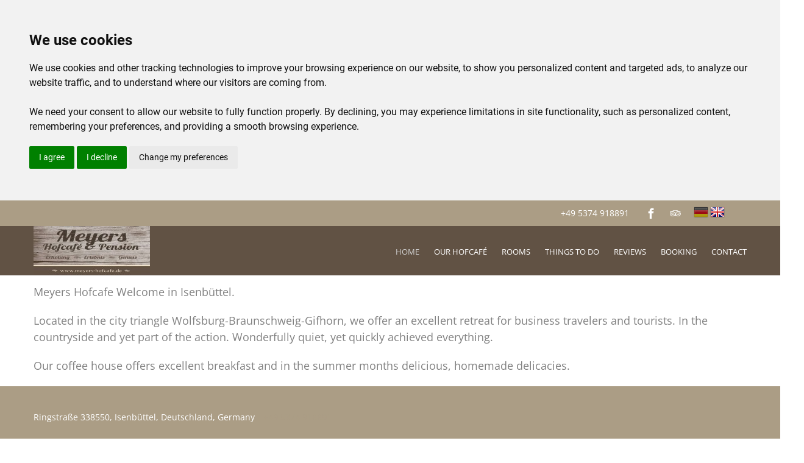

--- FILE ---
content_type: text/html; charset=UTF-8
request_url: https://www.meyers-hofcafe.de/en/
body_size: 5443
content:
<!DOCTYPE html> <html lang="en" dir="ltr" translate="no"> <head> <meta charset="utf-8"> <!--[START-VIEWFULLREMOVE]--> <meta name="viewport" content="width=device-width, initial-scale=1.0, maximum-scale=5"> <!--[END-VIEWFULLREMOVE]-->  <meta name="keywords" content=""/> <meta name="description" content="Book online safely at Meyers Hofcafe & Pension - Isenburg with discounted rates"/> <meta name="Distribution" content="Global"/> <meta name="Expires" content="never"/> <meta name="Generator" content="www.meyers-hofcafe.de"/> <meta name="Revisit-after" content="1 days"/> <meta name="Author" content="Meyers Hofcafe & Pension"/> <meta name="google" content="notranslate"> <meta name="robots" content="index,follow" /> <link rel="canonical" href="https://www.meyers-hofcafe.de/en/" /> <link rel="alternate" hreflang="de" href="https://www.meyers-hofcafe.de/" /> <link rel="alternate" hreflang="en" href="https://www.meyers-hofcafe.de/en/" /> <meta property="og:url" content="https://www.meyers-hofcafe.de/en/" /> <meta property="og:type" content="website" /> <meta property="og:title" content="Meyers Hofcafe & Pension website - Isenburg hotel" /> <meta property="og:description" content="Book online safely at Meyers Hofcafe & Pension - Isenburg with discounted rates" /> <meta property="og:image" content="//s3-cdn.hotellinksolutions.com/hls/data/4909/website/general/bn/normal_meyer_hofcafe_header-1.jpg" /> <meta property="og:image" content="//s3-cdn.hotellinksolutions.com/hls/data/4909/website/general/bn/normal_meyer_hofcafe_header-2.jpg" /> <meta property="og:image" content="//s3-cdn.hotellinksolutions.com/hls/data/4909/website/general/bn/normal_meyer_hofcafe_header-3.jpg" /> <meta property="og:image" content="//s3-cdn.hotellinksolutions.com/hls/data/4909/website/general/bn/normal_meyer_hofcafe_header-4.jpg" /> <meta property="og:image" content="//s3-cdn.hotellinksolutions.com/hls/data/4909/website/general/bn/normal_meyer_hofcafe_header-5.jpg" /> <title>Meyers Hofcafe & Pension website - Isenburg hotel</title> <link rel="icon" href="//s3-cdn.hotellinksolutions.com/hls/data/4909/website/general/favicon-meyers-hofcafe.ico" /> <link rel="shortcut icon" href="//s3-cdn.hotellinksolutions.com/hls/data/4909/website/general/favicon-meyers-hofcafe.ico" /> <link rel="apple-touch-icon" href="//s3-cdn.hotellinksolutions.com/hls/data/4909/website/general/favicon-meyers-hofcafe.ico" /> <script type="text/javascript" src="/sites/all/themes/common/js/whl/cookie-consent.js" charset="UTF-8"></script> <script type="text/javascript" charset="UTF-8"> document.addEventListener("DOMContentLoaded", function () { cookieconsent.run({"notice_banner_type":"headline","consent_type":"express","palette":"light","language":"en","page_load_consent_levels":["strictly-necessary"],"notice_banner_reject_button_hide":false,"preferences_center_close_button_hide":false,"page_refresh_confirmation_buttons":false}); }); </script> <style type="text/css"> #ui-datepicker-div, .hide { display: none; } .bg-thumb { background-position: center; background-size: cover; background-repeat: no-repeat; } </style> <link id="default_css_app" rel="stylesheet" href="//s3-cdn.hotellinksolutions.com/hls/data/resource/css/tpl039/app.css" /> <link rel="stylesheet" href="//s3-cdn.hotellinksolutions.com/hls/data/4909/website/resource/css/custom.css?time=1767082457" /> </head> <body class="olive"> <div id="page"> <div id="top-head"> <div class="content-wrapper flag-one"> <div class="language"> <div class="lang">  <a id="lang-de"  class=""  href="/de/"  title="German"  data-origin="de"></a>  <a id="lang-en"  class="active"  href="/en/"  title="English"  data-origin="en"></a> </div> </div> <!--[START-MREMOVE]--> <div class="social"> <ul class="clearfix"> <li class="facebook"> <a title="Facebook" target="_blank"  href="//www.facebook.com/MeyersHofcafe">  <span>Facebook</span> </a> </li>   <li class="tripadvisor"> <a title="TripAdvisor" target="_blank"  href="//www.tripadvisor.de/ShowUserReviews-g1900151-d7730199-r272212431-Meyers_Hofcafe_Pension-Isenbuettel_Lower_Saxony.html">  <span>Tripadvisor</span> </a> </li> <!-- -->  <!-- --> </ul> </div> <ul class="contact-details"> <li class="ctds-address"> <strong>Address:&nbsp;</strong> <span>Ringstraße 338550, Isenbüttel, Deutschland, Germany</span> </li> <li class="ctds-main-phone"> <strong>Phone:&nbsp;</strong> <span><a href='tel:+495374918891'>+49 5374 918891</a></span> </li> </ul> <!--[END-MREMOVE]--> </div> </div> <div id="top"> <div class="upper"> <div class="row">  <div class="columns large-4 medium-4 small-12"> <div id="logo"> <a href="/en/"> <!--[START-MREMOVE]--> <img data-interchange="[//s3-cdn.hotellinksolutions.com/hls/data/4909/website/general/mlg/small_meyers-hofcafe-logo-1000.jpg, (default)], [//s3-cdn.hotellinksolutions.com/hls/data/4909/website/general/lg/normal_meyers-hofcafe-logo-1000.jpg, (medium)], [//s3-cdn.hotellinksolutions.com/hls/data/4909/website/general/lg/normal_meyers-hofcafe-logo-1000.jpg, (large)], [//s3-cdn.hotellinksolutions.com/hls/data/4909/website/general/lg/meyers-hofcafe-logo-1000.jpg, (retina)]" src="//s3-cdn.hotellinksolutions.com/hls/data/4909/website/general/lg/normal_meyers-hofcafe-logo-1000.jpg" class="mobile-remove" alt="Meyers Hofcafe & Pension - Logo Full" title= "Meyers Hofcafe & Pension - Logo Full" onmouseover="this.title='';"/> <noscript><img src="//s3-cdn.hotellinksolutions.com/hls/data/4909/website/general/lg/normal_meyers-hofcafe-logo-1000.jpg" alt="Meyers Hofcafe & Pension - Logo Full" title= "Meyers Hofcafe & Pension - Logo Full"/></noscript> <!--[END-MREMOVE]-->   </a> </div>  </div>  <div class="columns large-8 medium-8 small-12"> <div id="main-menu"><nav class="top-bar" data-topbar data-options="is_hover: false"> <ul class="title-area clearfix"> <li class="toggle-topbar"><a href="#"><span>Menu</span></a></li> </ul> <!--[START-MREMOVE]--> <div class="top-bar-section mobile-remove"> <ul> <li class="nav-homepage page-42516 active"> <a href="/en/" title=""> <span class="icon-homepage"></span> <span class="nav-text">Home</span>  </a> </li>  <li class="nav-gallery desktop-page-42518-link has-dropdown"> <a href="/en/aboutus" class="animsition-link" target="_self">  <span class="icon-gallery"></span>  <span class="nav-text">Our Hofcafé</span> </a> <!-- Dropdown items -->  <ul class="dropdown">    <li class="desktop-sub-page-22066-link">  <a href="/en/aboutus" class="animsition-link "  target="_self"  onclick="">  Our Hofcafé </a>  </li>    <li class="desktop-sub-page-22068-link">  <a href="/en/annehmlichkeiten" class="animsition-link "  target="_self"  onclick="">  Amenities </a>  </li>    <li class="desktop-sub-page-22077-link">  <a href="/en/photo" class="animsition-link "  target="_self"  onclick="">  Photos </a>  </li>   </ul>  </li>  <li class="nav-location desktop-page-42520-link"> <a href="/en/rooms" class="animsition-link" target="_self">  <span class="icon-location"></span>  <span class="nav-text">Rooms</span> </a> <!-- Dropdown items -->  </li>  <li class="nav-tour desktop-page-42519-link has-dropdown"> <a href="/en/tour" class="animsition-link" target="_self">  <span class="icon-tour"></span>  <span class="nav-text">Things to do</span> </a> <!-- Dropdown items -->  <ul class="dropdown">    </ul>  </li>  <li class="nav-more desktop-page-42521-link"> <a href="/en/feedback" class="animsition-link" target="_self">  <span class="icon-extra_page"></span>  <span class="nav-text">Reviews</span> </a> <!-- Dropdown items -->  </li>  <li class="nav-reservation desktop-page-42517-link"> <a href="/en/reservation" class="animsition-link" target="_self">  <span class="icon-reservation"></span>  <span class="nav-text">Booking</span> </a> <!-- Dropdown items -->  </li>  <li class="nav-contactus desktop-page-42522-link has-dropdown"> <a href="/en/contactus" class="animsition-link" target="_self">  <span class="icon-contactus"></span>  <span class="nav-text">Contact</span> </a> <!-- Dropdown items -->  <ul class="dropdown">    <li class="desktop-sub-page-22067-link">  <a href="/en/contactus" class="animsition-link "  target="_self"  onclick="">  Contact </a>  </li>    <li class="desktop-sub-page-22078-link">  <a href="/en/location" class="animsition-link "  target="_self"  onclick="">  Location </a>  </li>     <li class="desktop-sub-page-22075-link">  <a href="/en/imprint" class="animsition-link "  target="_self"  onclick="">  Imprint </a>  </li>   </ul>  </li>  </ul> </div> <!--[END-MREMOVE]-->  </nav></div>  </div> </div> </div> <div id="banner"> <div id="bg-container"> <!--[START-MREMOVE]--> <div id="bgslider" class="mobile-remove"> <div class="bg-default bg-thumb slider-item" style="background-image: url('//s3-cdn.hotellinksolutions.com/hls/data/4909/website/general/bn/meyer_hofcafe_header-1.jpg');" title="Meyers Hofcafe & Pension - Banner"></div> <div class="bg-default bg-thumb slider-item"  style="background-image: url('//s3-cdn.hotellinksolutions.com/hls/data/4909/website/general/bn/meyer_hofcafe_header-2.jpg');"  title="Meyers Hofcafe & Pension - Banner 2"></div> <div class="bg-default bg-thumb slider-item"  style="background-image: url('//s3-cdn.hotellinksolutions.com/hls/data/4909/website/general/bn/meyer_hofcafe_header-3.jpg');"  title="Meyers Hofcafe & Pension - Banner 3"></div> <div class="bg-default bg-thumb slider-item"  style="background-image: url('//s3-cdn.hotellinksolutions.com/hls/data/4909/website/general/bn/meyer_hofcafe_header-4.jpg');"  title="Meyers Hofcafe & Pension - Banner 4"></div> <div class="bg-default bg-thumb slider-item"  style="background-image: url('//s3-cdn.hotellinksolutions.com/hls/data/4909/website/general/bn/meyer_hofcafe_header-5.jpg');"  title="Meyers Hofcafe & Pension - Banner 5"></div> </div> <noscript><img src="//s3-cdn.hotellinksolutions.com/hls/data/4909/website/general/bn/meyer_hofcafe_header-1.jpg"  title="Meyers Hofcafe & Pension - Banner"  alt = "Meyers Hofcafe & Pension - Banner" /></noscript> <!--[END-MREMOVE]-->  </div> </div> <div class="lower"> <div class="row"> <div class="columns large-12 medium-12 small-12">  <div id="booking-widget" class="left large-4 medium-6 small-12"><form id="searchbox_form" action="/en/reservation" method="post"> <div class="frm-container"> <div class="frm-items"> <div>  <div class="calendar"> <span class="input-calendar">  <input name="search_date_from" id="search_date_from"  placeholder="Check-in" readonly="readonly"/>  <span class="icon-calendar"></span> </span>  </div>  <div class="calendar"> <span class="input-calendar">  <input name="search_date_to" id="search_date_to"  placeholder="Check-out" readonly="readonly"/>  <span class="icon-calendar"></span> </span>  </div> </div> </div> <div class="frm-action"> <a href="#" class="button" id="search_button"><span>Book Now</span></a> </div> </div> </form></div>  <div class="bg-slideshow-control hide" style="display: none;"></div>  <a href="#main-content" class="anchor-scroll"> <span class="icon-angle-down bounce"></span>  </a> </div> </div> </div> </div> <div id="main-content"> <div class="row"> <div class="columns large-12 medium-12 small-12"> <article class="intro">  <h1>Meyers Hofcafe</h1>  <!--[START-MFILTER]--><p class="hide title-extra"><!-- start-section-title-extra -->Meyers Hofcafe<!-- end-section-title-extra --></p><div class="section-content"><p style="font-size: 130%; line-height: 1.5; text-align: left;">Meyers Hofcafe Welcome in Isenb&uuml;ttel.</p> <p style="font-size: 130%; line-height: 1.5; text-align: left;">Located in the city triangle Wolfsburg-Braunschweig-Gifhorn, we offer an excellent retreat for business travelers and tourists. In the countryside and yet part of the action. Wonderfully quiet, yet quickly achieved everything.</p> <p style="font-size: 130%; line-height: 1.5; text-align: left;">Our coffee house offers excellent breakfast and in the summer months delicious, homemade delicacies.</p></div><!--[END-MFILTER]--> </article> </div> </div> <!--[START-MREMOVE]--> <article class="services"> <div class="bottom-container"> <div class="row">  <div class="columns large-12 medium-12 small-12 text-center"> <ul class="contact-details"> <li class="ctds-address"> <strong>Address:&nbsp;</strong> <span>Ringstraße 338550, Isenbüttel, Deutschland, Germany</span> </li> <li class="ctds-main-phone"> <strong>Phone:&nbsp;</strong> <span><a href='tel:+495374918891'>+49 5374 918891</a></span> </li> </ul> </div>  <div class="hide" id="weather_code" data-origin=""> <span class="w-@fc_icon@" title="@fc_desc@"><img data-src="https://openweathermap.org/img/w/@fc_icon@.png" /></span> <span class="desc">@fc_desc@,&nbsp;</span> <span class="min-temp">@fc_temp@</span> </div> </div> </div> </article> <div class="gmap-container">  <div class="skeleton gmap_static" id="skeleton"></div> <div class="gmap_static" id="gmap_static"> <img src="https://s3-cdn.hotellinksolutions.com/hls/data/img/placeholder.jpg" alt=""> <div class="btn-explore">  <button id="opengmap"> <svg width="20" height="20" viewBox="0 0 20 20" fill="none" xmlns="http://www.w3.org/2000/svg"> <path d="M13 16.9062L7 15.1875V3.125L13 4.84375V16.9062ZM14 4.78125L17.9688 3.1875C18.4375 3 19 3.34375 19 3.875V14.3438C19 14.6562 18.8125 14.9375 18.5 15.0312L14 16.8438V4.78125ZM1.46875 5L6 3.1875V15.25L2 16.8438C1.53125 17.0312 1 16.6875 1 16.1562V5.6875C1 5.375 1.15625 5.09375 1.46875 5Z" fill="#0176D3"/> </svg> Explore our location </button>  <p>Google Maps is hidden to reduce page load time. Click to view.</p>  </div> </div> <div class="gmap_static show-for-small-only"> <img src="https://s3-cdn.hotellinksolutions.com/hls/data/img/placeholder-mb.jpg" alt=""> <div class="btn-explore">  <a target="_blank" class="show-for-small-only" href=" https://maps.google.com/maps?q=52.436292320764,10.576055133591"> <svg width="20" height="20" viewBox="0 0 20 20" fill="none" xmlns="http://www.w3.org/2000/svg">  <path d="M13 16.9062L7 15.1875V3.125L13 4.84375V16.9062ZM14 4.78125L17.9688 3.1875C18.4375 3 19 3.34375 19 3.875V14.3438C19 14.6562 18.8125 14.9375 18.5 15.0312L14 16.8438V4.78125ZM1.46875 5L6 3.1875V15.25L2 16.8438C1.53125 17.0312 1 16.6875 1 16.1562V5.6875C1 5.375 1.15625 5.09375 1.46875 5Z" fill="#0176D3"/> </svg> Explore our location </a>  <p>Google Maps is hidden to reduce page load time. Click to view.</p>  </div> </div> <div class="gmap hide" id="gmap"> <div id="map-canvas"></div> </div> </div> <!--[END-MREMOVE]--> </div> <div id="bottom"> <!--[START-MREMOVE]--> <div class="row"> <div class="columns large-8 medium-8 small-12">  <div class="footer-menu"></div> </div> </div> <!--[END-MREMOVE]--> <div class="row show-small-only"> <div class="columns small-6">  <a href="tel:+495374918891" class="mobile-call"> <span class="icon-phone-number"></span>+49 5374 918891</a> <a href="tel:" class="mobile-call"> </a> </div>  </div> </div> <div id="footer"> <div class="row"> <div class="columns large-6 medium-6 small-12"> <!--[START-MFILTER]--><p class="hide title-extra"><!-- start-section-title-extra --><!-- end-section-title-extra --></p><div class="section-content"><p style="font-size: 130%; line-height: 1.5;"><strong>Meyers Hofcafe</strong><br /> +49 5374 918891<br />Ringstraße <br />338550 Isenbüttel<br />info@meyers-hofcafe.de</p> <p> </p> <hr /> <table style="width: 100%; text-align: left; float: left; margin-top: 5px;"> <tbody> <tr> <td style="height: 100%;" valign="top;" width="33%"><a style="font-size: 130%; line-height: 1.5;" title="Imprint" href="/en/imprint" target="_blank">Imprint </a></td> <td style="height: 100%;" valign="top; font-size: 130%; line-height: 1.5;" width="33%"><a style="font-size: 130%; line-height: 1.5;" title="AGBs" href="https://s3-cdn.hotellinksolutions.com/hls/data/4909/website/resource/files/hofcafe-agb.pdf" target="_blank">AGBs </a></td> <td style="height: 100%;" valign="top; font-size: 130%; line-height: 1.5;" width="33%"><a style="font-size: 130%; line-height: 1.5;" title="Sitemap" href="/sitemap" target="_blank">Sitemap </a></td> </tr> </tbody> </table></div><!--[END-MFILTER]--> </div> <div class="columns large-6 medium-6 small-12 text-right"> <span class="link-full-web">    </span> <span>  <a href="https://www.hotellinksolutions.com/" class="hls-link skiptranslate" target="_blank"><span style="font-size: 0">Visit Hotellink Solutions</span></a><script type="application/ld+json"> { "@context": "http://schema.org", "@type": "Hotel", "name": "Meyers Hofcafe & Pension", "url": "https://meyers-hofcafe.de", "description": "Meyers Hofcafe Welcome in Isenb&uuml;ttel. Located in the city triangle Wolfsburg-Braunschweig-Gifhorn, we offer an excellent retreat for business travelers and tourists. In the countryside and yet part of the action. Wonderfully quiet, yet quickly achieved everything. Our coffee house offers excellent breakfast and in the summer months delicious, homemade delicacies.", "address": { "@type": "PostalAddress", "addressCountry": "DE", "addressLocality": "", "addressRegion": "Deutschland", "postalCode": "38550", "streetAddress": "Ringstraße 338550" }, "telephone": "+495374918891", "logo": "https://meyers-hofcafe.de//s3-cdn.hotellinksolutions.com/hls/data/4909/website/general/lg/normal_meyers-hofcafe-logo-1000.jpg", "image": "https://meyers-hofcafe.de//s3-cdn.hotellinksolutions.com/hls/data/4909/website/general/bn/normal_meyer_hofcafe_header-1.jpg", "starRating": { "@type": "Rating", "ratingValue": "0" }, "availableLanguage": [{"@type":"Language","name":"German"},{"@type":"Language","name":"English"}], "numberOfRooms": "14", "email": "info@meyers-hofcafe.de", "geo": { "@type":"GeoCoordinates", "latitude":"52.436292320764", "longitude":"10.576055133591" } } </script> </span> </div> </div> </div> </div> <!--[START-CUSTOM-CSS-FILE]//s3-cdn.hotellinksolutions.com/hls/data/4909/website/resource/css/custom.css?time=1767082457[END-CUSTOM-CSS-FILE]--> <!--[START-SCRIPT]--> <script type="text/plain" data-cookie-consent="functionality" src="https://s3-cdn.hotellinksolutions.com/hls/data/resource/js/web/app.min.js"></script> <script type="text/plain" data-cookie-consent="functionality"> var gb_menu_id = 0, gp_page_id = 1, gp_extra_page_id = 0; </script>  <script type="text/javascript">var device = {"is_mobile":false,"is_tablet":false,"is_desktop":true};</script> <script type="text/plain" data-cookie-consent="functionality"> var init_js_app = true; </script> <script src="//s3-cdn.hotellinksolutions.com/hls/data/resource/js/message.en.js?time=1767082457" type="text/javascript"></script> <script type="text/plain" data-cookie-consent="functionality"> var full_site_width = 1128; </script> <script type="text/plain" data-cookie-consent="functionality"> var map_options = {"marker":[{"mIndex":0,"mTitle":"Meyers Hofcafe & Pension","mLat":52.436292320764,"mLng":10.576055133591,"mType":"1"}],"zoom_level":17,"layout":2,"zzzz":"AIzaSyBmnszqgQuSwGz3OgVu1i18fLxQl1eOxv4"}; </script> <script type="text/plain" data-cookie-consent="functionality"> var room_type_settings = {"hbe_bws_domain":"\/\/book.securebookings.net\/","hbe_id":null,"lang":"en","limit":3,"checkin":"31 Dec 2025","checkout":"01 Jan 2026","currency_decimals":{"VUV":0,"VN":0,"VND":0}}; </script> <script type="text/plain" data-cookie-consent="functionality"> var is_homepage = true; var cur_page = 'homepage'; </script> <script type="text/plain" data-cookie-consent="functionality"> var init_bg_slider = true; </script> <script type='text/javascript'> function myGreeting() {  if (!document.getElementById('cc-nb-text')) {  return;  }  const node1 = document.createElement('br');  const node2 = document.createElement('br');  document.getElementById('cc-nb-text').appendChild(node1);  document.getElementById('cc-nb-text').appendChild(node2);  const node = document.createElement('p');  node.classList.add('cc-nb-text');  node.setAttribute('id', 'cc-nb-text-2');  const textnode = document.createTextNode('We need your consent to allow our website to fully function properly. By declining, you may experience limitations in site functionality, such as personalized content, remembering your preferences, and providing a smooth browsing experience.');  node.appendChild(textnode);  document.getElementById('cc-nb-text').appendChild(node); }  setTimeout(myGreeting, 200);  </script>  <script type="text/plain" data-cookie-consent="functionality"> let opengmap = document.getElementById("opengmap"); opengmap.addEventListener("click",function() {  document.getElementById("gmap_static").innerHTML="";  document.getElementById("gmap_static").classList.add("hide");  document.getElementById("gmap").classList.remove("hide");  document.getElementById("skeleton").classList.add("hide");  Hls.initDynamicScript("map");  setTimeout(function() {  Hls.initGoogleMap();  }, 1000); });  </script> <script type="text/plain" data-cookie-consent="tracking" async src="https://www.googletagmanager.com/gtag/js?id=<?php print $gid; ?>"></script> <script type="text/plain" data-cookie-consent="tracking">  window.dataLayer = window.dataLayer || [];  function gtag(){dataLayer.push(arguments);}  gtag("js", new Date()); gtag("config", "<?php print $gid; ?>"); </script> <script type="text/plain" data-cookie-consent="functionality"> if ( device.is_mobile !== true ) { if ( jQuery('#bgslider').length ) {  jQuery('#bgslider').height(jQuery(window).height());  jQuery('#bgslider .slider-item.bg-default').height(jQuery(window).height()).addClass('active'); } } jQuery('.anchor-scroll').click(function(evt) { evt.preventDefault(); jQuery('html, body').animate({  scrollTop: jQuery(jQuery(this).attr('href')).offset().top }, 500); }); </script> <!--[END-SCRIPT]--> </body> </html> 

--- FILE ---
content_type: text/css
request_url: https://s3-cdn.hotellinksolutions.com/hls/data/4909/website/resource/css/custom.css?time=1767082457
body_size: 2371
content:
/*@import url("//fonts.googleapis.com/css?family=Open+Sans:400,400italic,600,600italic,700italic,700&subset=latin,cyrillic-ext,latin-ext,cyrillic,greek-ext,greek,vietnamese");*//*--tpl039--*/.trip-advisor #CDSWIDSSP .widSSPData{background-color:transparent}.trip-advisor #CDSWIDSSP .widSSPData .widSSPH18,.trip-advisor #CDSWIDSSP .widSSPData .widSSPH11,.trip-advisor #CDSWIDSSP .widSSPData .widSSPOneReview .widSSPBullet li span,.trip-advisor #CDSWIDSSP .widSSPData .widSSPInformation .widSSPPopIdx b,.trip-advisor #CDSWIDSSP .widSSPData .widSSPInformation .widSSPPopIdx span i,.trip-advisor #CDSWIDSSP .widSSPData .widSSPTrvlRtng .widSSPOverall div,.trip-advisor #CDSWIDSSP .widSSPData .widSSPLegal,.trip-advisor #CDSWIDSSP .widSSPData .widSSPSummary a{color:#818181}.trip-advisor #CDSWIDSSP .widSSPData .widSSPBranding a,.trip-advisor #CDSWIDSSP .widSSPData .widSSPBranding a:link,.trip-advisor #CDSWIDSSP .widSSPData .widSSPBranding a:visited,.trip-advisor #CDSWIDSSP .widSSPData .widSSPOneReview .widSSPBullet li a,.trip-advisor #CDSWIDSSP .widSSPData .widSSPAll a:link,.trip-advisor #CDSWIDSSP .widSSPData .widSSPAll a:visited,.trip-advisor #CDSWIDSSP .widSSPData .widSSPTrvlRtng .widSSPOverall div b,.trip-advisor #CDSWIDSSP .widSSPData .widSSPInformation .widSSPPopIdx var,.trip-advisor #CDSWIDSSP .widSSPData .widSSPInformation .widSSPPopIdx span{color:#615244}#inline-date-picker-in,#inline-date-picker-out{font-family:Open Sans,Arial, sans-serif !important}.hbe-bws .bws-button{border:none;-webkit-border-radius:0;border-radius:0}.hbe-bws .bws-button.bws-secondary{border:none}.qtip.qtip-blue,.ui-widget{font-family:Open Sans,Arial, sans-serif !important}#booking-widget #hbe-bws-wrapper-widget-code .hbe-bws div#search-widget-panel div.swp-col3 a#bws-button-search{font-family:Open Sans,Arial, sans-serif}#booking-widget #hbe-bws-wrapper-widget-code .hbe-bws div#search-widget-panel div.swp-col3 .contain-box .best-price-guarantee .guarantee .bws-icon-check-circle{color:#db002c}#booking-widget #hbe-bws-wrapper-widget-code .hbe-bws div#search-widget-panel div.swp-col3 .contain-box .best-price-guarantee .guarantee .bws-icon-check-circle:hover,#booking-widget #hbe-bws-wrapper-widget-code .hbe-bws div#search-widget-panel div.swp-col3 .contain-box .best-price-guarantee .guarantee .bws-icon-check-circle:focus{color:#c20027}#primary-container .hbe-bws #hbe-bws-page{background-color:transparent}#primary-container .hbe-bws #hbe-bws-page,#primary-container .hbe-bws #hbe-bws-page .bws-button,#primary-container .hbe-bws #hbe-bws-page .bws-accordion dd > a{font-family:Open Sans,Arial, sans-serif}#primary-container .hbe-bws #hbe-bws-page,#primary-container .hbe-bws #hbe-bws-page .bws-accordion dd > a > span,#primary-container .hbe-bws #hbe-bws-page label,#primary-container .hbe-bws #hbe-bws-page label small,#primary-container .hbe-bws #hbe-bws-page ul.bws-disc-inline li,#primary-container .hbe-bws #hbe-bws-page .slick-prev:before,#primary-container .hbe-bws #hbe-bws-page .slick-next:before,#primary-container .hbe-bws #hbe-bws-page .bottom-func .bottom-func-left .bws-room-details a span,#primary-container .hbe-bws #hbe-bws-page .body-rooms-list .unavailable-listings .divider_show_more,#primary-container .hbe-bws #hbe-bws-page .body-rooms-list .unavailable-listings .divider_show_more span{color:#818181}#primary-container .hbe-bws #hbe-bws-page .bws-panel.search-filter .guarantee-block .guarantee .bws-icon-check-circle{color:#e6e6e6}#primary-container .hbe-bws #hbe-bws-page .body-rooms-list .total-price-wrapper .guarantee.bws-calls-to-action .bws-icon-check-circle{color:#e6e6e6}#primary-container .hbe-bws #hbe-bws-page .body-rooms-list .total-price-wrapper.mobile_total{background-color:#fff;border-top-color:#fafafa !important}#primary-container .hbe-bws #hbe-bws-page .body-rooms-list .room-type-wrapper .bws-room-box-bg{background-color:#fafafa}#primary-container .hbe-bws #hbe-bws-page #hbe-bws-wrapper .bws-button.bws-secondary{color:#fff !important}#primary-container .hbe-bws #hbe-bws-page #hbe-bws-wrapper .search-filter{background-color:#e6e6e6}#primary-container .hbe-bws #hbe-bws-page #hbe-bws-wrapper .search-filter label,#primary-container .hbe-bws #hbe-bws-page #hbe-bws-wrapper .search-filter .guarantee a{color:#505050}#primary-container .hbe-bws #hbe-bws-page #hbe-bws-wrapper .bws-panel.search-filter .guarantee-block{background-color:rgba(0, 0, 0, 0.05)}#primary-container .hbe-bws #hbe-bws-page #hbe-bws-wrapper .bws-panel.search-filter .guarantee-block .guarantee .bws-icon-checkmark:before{background-color:#e6e6e6}#primary-container .hbe-bws #hbe-bws-page #hbe-bws-wrapper .body-rooms-list .unavailable-listings .divider_show_more{background-color:#fafafa}#primary-container .hbe-bws #hbe-bws-page #hbe-bws-wrapper .bws-rooms-list .divider-bg,#primary-container .hbe-bws #hbe-bws-page #hbe-bws-wrapper .body-rooms-list .fields-title,#primary-container .hbe-bws #hbe-bws-page #hbe-bws-wrapper .more-rooms > .bws-accordion > dd > a{background-color:#fafafa}#primary-container .hbe-bws #hbe-bws-page #hbe-bws-wrapper .bws-rooms-list .divider-bg,#primary-container .hbe-bws #hbe-bws-page #hbe-bws-wrapper .body-rooms-list .fields-title,#primary-container .hbe-bws #hbe-bws-page #hbe-bws-wrapper .more-rooms > .bws-accordion > dd > a,#primary-container .hbe-bws #hbe-bws-page #hbe-bws-wrapper .bws-rooms-list .divider-bg.divider_show_more span,#primary-container .hbe-bws #hbe-bws-page #hbe-bws-wrapper .body-rooms-list .fields-title.divider_show_more span,#primary-container .hbe-bws #hbe-bws-page #hbe-bws-wrapper .more-rooms > .bws-accordion > dd > a.divider_show_more span{color:#818181}#primary-container .hbe-bws #hbe-bws-page #hbe-bws-wrapper .slick-list .bws-day .bws-calendar-item.calendar-highlight .divider-background-calendar > div{color:#818181}#primary-container .hbe-bws #hbe-bws-page #hbe-bws-wrapper .slick-list .bws-day .bws-calendar-item.calendar-highlight .divider-background-calendar > div label,#primary-container .hbe-bws #hbe-bws-page #hbe-bws-wrapper .slick-list .bws-day .bws-calendar-item.calendar-highlight .divider-background-calendar > div label small{color:#818181}#primary-container .hbe-bws #hbe-bws-page #hbe-bws-wrapper .body-rooms-list .rate-plan-wrapper .rate-plan .highlights .special-offer,#primary-container .hbe-bws #hbe-bws-page #hbe-bws-wrapper .search-filter label.bws-viewing-msg,#primary-container .hbe-bws #hbe-bws-page #hbe-bws-wrapper .bws-room-bed-left,#primary-container .hbe-bws #hbe-bws-page #hbe-bws-wrapper .body-rooms-list .room-price .room-price-row .bws-icon-check-circle{color:#f00}#primary-container .hbe-bws #hbe-bws-page #hbe-bws-wrapper .body-rooms-list .bws-room-general .room-type .room-type-desc .bws-room-details .bws-all-amenities a,#primary-container .hbe-bws #hbe-bws-page #hbe-bws-wrapper .bws-elements,#primary-container .hbe-bws #hbe-bws-page #hbe-bws-wrapper .body-rooms-list .bws-room-general .room-type .room-type-desc .bws-room-details .bws-details-description label,#primary-container .hbe-bws #hbe-bws-page #hbe-bws-wrapper .room-name-desc li:before,#primary-container .hbe-bws #hbe-bws-page #hbe-bws-wrapper .body-rooms-list .extra-bed label .bws-icon-info.bws-gray-color,#primary-container .hbe-bws #hbe-bws-page #hbe-bws-wrapper .body-rooms-list .room-price .price-off,#primary-container .hbe-bws #hbe-bws-page #hbe-bws-wrapper .slick-list .bws-day .bws-calendar-item.calendar-highlight .bws-min-nights > div,#primary-container .hbe-bws #hbe-bws-page #hbe-bws-wrapper .body-rooms-list .bws-calendar-item .price-off{color:#a2a2a2;/*.bws-elements, .body-rooms-list .extra-bed label .bws-icon-info.bws-gray-color{&:hover{color: darken($elements-wdg, 8%)!important}}*/}#primary-container .hbe-bws #hbe-bws-page #hbe-bws-wrapper .body-rooms-list .bws-green-color,#primary-container .hbe-bws #hbe-bws-page #hbe-bws-wrapper .body-rooms-list .rate-plan-wrapper .rate-plan .highlights .cancellation-policy .bws-green-color-free,#primary-container .hbe-bws #hbe-bws-page #hbe-bws-wrapper .body-rooms-list .rate-plan-wrapper .rate-plan .highlights .cancellation-policy .bws-green-color-free .bws-elements,#primary-container .hbe-bws #hbe-bws-page #hbe-bws-wrapper .body-rooms-list .rate-plan-wrapper .rate-plan .highlights .cancellation-policy > span.bws-green-color .bws-icon-info,#primary-container .hbe-bws #hbe-bws-page #hbe-bws-wrapper .body-rooms-list .bws-room-general .room-type .room-type-desc .highlighted-icon span,#primary-container .hbe-bws #hbe-bws-page #hbe-bws-wrapper .bws-disc-inline li:before{color:#008000}.icon-location::before{color:#818181}#pop_exit_discount.reveal-modal #hbe-popout .content.row.action_bottom #instant_discount.button,#pop_exit_discount.reveal-modal #hbe-popout .content.row.action_bottom #booking-widget #hbe-bws-wrapper-widget-code .hbe-bws div#search-widget-panel div.swp-col3 a#bws-button-search#instant_discount,#booking-widget #hbe-bws-wrapper-widget-code .hbe-bws div#search-widget-panel div.swp-col3 #pop_exit_discount.reveal-modal #hbe-popout .content.row.action_bottom a#bws-button-search#instant_discount{background-color:#db002c !important;color:#fff !important;border-color:#db002c !important}#primary-container .hbe-bws #hbe-bws-page #hbe-bws-wrapper .slick-list .bws-day .bws-calendar-item.calendar-highlight .divider-background-calendar > div,#primary-container .hbe-bws #hbe-bws-page #hbe-bws-wrapper .slick-list .bws-day .bws-calendar-item.calendar-highlight .bws-min-nights > div,#primary-container .hbe-bws #hbe-bws-page .body-rooms-list .extra-bed .compact-extra-bed + div{background-color:rgba(0, 0, 0, 0.05)}#primary-container .hbe-bws #hbe-bws-page #hbe-bws-wrapper .slick-slide .bws-calendar-item{border-right-color:rgba(0, 0, 0, 0.05)}#primary-container .hbe-bws #hbe-bws-page .body-rooms-list .room-type-wrapper .bws-room-box-bg{border:none}#primary-container .hbe-bws #hbe-bws-page .body-rooms-list .rate-plan-wrapper{border-top-color:#fff}#main-menu .top-bar .top-bar-section ul li > a{font-weight:400}.qtip-best-rate{background-color:#fff;color:#000}h1{text-align:center}@media only screen and (max-width: 47.937em){body{background:#fff !important}.hbe-bws #hbe-bws-page .body-rooms-list .total-price-wrapper{border-top-color:#fafafa !important}}body{background-color:#fff;color:#818181;font-family:Open Sans,Arial, sans-serif}h1,h2,h3,h4,h5,h6{color:#615244}a,a:hover,a:focus{color:#615244}#top .upper{background-color:#615244}#main-menu{/*#top #banner .sld-ccp .control-contain .nivo-controlNav a.active{background-color: $button-bg-color}*/}#main-menu nav.top-bar .title-area .toggle-topbar a,#main-menu nav.top-bar .title-area .toggle-topbar a:hover,#main-menu nav.top-bar .title-area .toggle-topbar a:focus{color:#fff}#main-menu nav.top-bar .top-bar-section ul li a{color:#fff}#main-menu nav.top-bar .top-bar-section ul li.active a,#main-menu nav.top-bar .top-bar-section ul li:hover a{color:#d1d1d1}#main-menu nav.top-bar .top-bar-section ul li .dropdown{background-color:#615244}#main-menu nav.top-bar .top-bar-section ul li .dropdown li a{color:#fff}#main-menu nav.top-bar .top-bar-section ul li .dropdown li.active a,#main-menu nav.top-bar .top-bar-section ul li .dropdown li:hover a{color:#d1d1d1}#primary-container #tours-emb .button,#primary-container #tours-emb #booking-widget #hbe-bws-wrapper-widget-code .hbe-bws div#search-widget-panel div.swp-col3 a#bws-button-search,#booking-widget #hbe-bws-wrapper-widget-code .hbe-bws div#search-widget-panel div.swp-col3 #primary-container #tours-emb a#bws-button-search,#primary-container #tls-cart .button,#primary-container #tls-cart #booking-widget #hbe-bws-wrapper-widget-code .hbe-bws div#search-widget-panel div.swp-col3 a#bws-button-search,#booking-widget #hbe-bws-wrapper-widget-code .hbe-bws div#search-widget-panel div.swp-col3 #primary-container #tls-cart a#bws-button-search,#primary-container .hbe-bws #hbe-bws-page #hbe-bws-wrapper .bws-button.book-now-available,.button,#booking-widget #hbe-bws-wrapper-widget-code .hbe-bws div#search-widget-panel div.swp-col3 a#bws-button-search,.view-details,.send-enquiry{background-color:#db002c;color:#fff;border-color:#db002c}#primary-container #tours-emb .button:hover,#primary-container #tours-emb #booking-widget #hbe-bws-wrapper-widget-code .hbe-bws div#search-widget-panel div.swp-col3 a#bws-button-search:hover,#booking-widget #hbe-bws-wrapper-widget-code .hbe-bws div#search-widget-panel div.swp-col3 #primary-container #tours-emb a#bws-button-search:hover,#primary-container #tls-cart .button:hover,#primary-container #tls-cart #booking-widget #hbe-bws-wrapper-widget-code .hbe-bws div#search-widget-panel div.swp-col3 a#bws-button-search:hover,#booking-widget #hbe-bws-wrapper-widget-code .hbe-bws div#search-widget-panel div.swp-col3 #primary-container #tls-cart a#bws-button-search:hover,#primary-container .hbe-bws #hbe-bws-page #hbe-bws-wrapper .bws-button.book-now-available:hover,.button:hover,#booking-widget #hbe-bws-wrapper-widget-code .hbe-bws div#search-widget-panel div.swp-col3 a#bws-button-search:hover,.view-details:hover,.send-enquiry:hover,#primary-container #tours-emb .button:focus,#primary-container #tours-emb #booking-widget #hbe-bws-wrapper-widget-code .hbe-bws div#search-widget-panel div.swp-col3 a#bws-button-search:focus,#booking-widget #hbe-bws-wrapper-widget-code .hbe-bws div#search-widget-panel div.swp-col3 #primary-container #tours-emb a#bws-button-search:focus,#primary-container #tls-cart .button:focus,#primary-container #tls-cart #booking-widget #hbe-bws-wrapper-widget-code .hbe-bws div#search-widget-panel div.swp-col3 a#bws-button-search:focus,#booking-widget #hbe-bws-wrapper-widget-code .hbe-bws div#search-widget-panel div.swp-col3 #primary-container #tls-cart a#bws-button-search:focus,#primary-container .hbe-bws #hbe-bws-page #hbe-bws-wrapper .bws-button.book-now-available:focus,.button:focus,#booking-widget #hbe-bws-wrapper-widget-code .hbe-bws div#search-widget-panel div.swp-col3 a#bws-button-search:focus,.view-details:focus,.send-enquiry:focus{color:#fff;background-color:#c20027;border-color:#c20027}.best-price-guarantee .txt{color:#fff}#primary-container .hbe-bws #hbe-bws-page #hbe-bws-wrapper .bws-button.bws-secondary,.bws-button{color:#fff !important;border-color:#a2a2a2;background-color:#a2a2a2}.bws-featured .button,.bws-featured #booking-widget #hbe-bws-wrapper-widget-code .hbe-bws div#search-widget-panel div.swp-col3 a#bws-button-search,#booking-widget #hbe-bws-wrapper-widget-code .hbe-bws div#search-widget-panel div.swp-col3 .bws-featured a#bws-button-search{background-color:#ab9d85;color:#fff}.bws-featured .button:hover,.bws-featured #booking-widget #hbe-bws-wrapper-widget-code .hbe-bws div#search-widget-panel div.swp-col3 a#bws-button-search:hover,#booking-widget #hbe-bws-wrapper-widget-code .hbe-bws div#search-widget-panel div.swp-col3 .bws-featured a#bws-button-search:hover,.bws-featured .button:focus,.bws-featured #booking-widget #hbe-bws-wrapper-widget-code .hbe-bws div#search-widget-panel div.swp-col3 a#bws-button-search:focus,#booking-widget #hbe-bws-wrapper-widget-code .hbe-bws div#search-widget-panel div.swp-col3 .bws-featured a#bws-button-search:focus{color:#fff;background-color:#a19176;border-color:#a19176}#booking-widget #hbe-bws-wrapper-widget-code,#booking-widget .frm-container,.bws-featured .featured-block .featured-info,.bg-hover .bg-overlay{background-color:rgba(171, 157, 133, 0.5);color:#000}.bottom-container{background-color:#ab9d85}.bottom-container li.ctds-address{color:#fff}.bottom-container li.ctds-main-phone span a{color:#ab9d85}#weather_code{color:#fff}.bws-featured a:hover .linkpage{background-color:rgba(0, 0, 0, 0.5)}.bws-featured a:hover .linkpage .zoom-insign{border:2px solid #ab9d85}.bws-featured a:hover .linkpage .zoom-insign:after{color:#ab9d85}.bws-featured .featured-clone:before{box-shadow:#ccc 0px 1px 1px 0px;background:#949191}.bws-featured .featured-info .featured-desc{background-color:#949191;color:#ab9d85}.bws-featured .featured-info .featured-desc label.room-left{color:#ab9d85}.bws-featured .button,.bws-featured #booking-widget #hbe-bws-wrapper-widget-code .hbe-bws div#search-widget-panel div.swp-col3 a#bws-button-search,#booking-widget #hbe-bws-wrapper-widget-code .hbe-bws div#search-widget-panel div.swp-col3 .bws-featured a#bws-button-search{background-color:#ab9d85 !important;color:#fff !important;border-color:#ab9d85 !important}.bws-featured .button:hover,.bws-featured #booking-widget #hbe-bws-wrapper-widget-code .hbe-bws div#search-widget-panel div.swp-col3 a#bws-button-search:hover,#booking-widget #hbe-bws-wrapper-widget-code .hbe-bws div#search-widget-panel div.swp-col3 .bws-featured a#bws-button-search:hover{color:#fff !important;background-color:#ab9d85 !important;border-color:#ab9d85 !important}#top-head{background:#ab9d85}#top-head .ctds-main-phone span a{color:#fff}.gallery li a{border-bottom-color:#db002c}#bottom{background-color:#ab9d85;color:#fff}#bottom a{color:#fff}.bottom-menu a{color:#fff}.bottom-menu li.active a,.bottom-menu .bottom-menu li a:hover{color:#fff}.social ul li a{color:#fff}.tabs dd > a{background-color:rgba(0, 0, 0, 0.06);color:#818181}.tabs dd > a:hover{background-color:rgba(0, 0, 0, 0.06)}.tabs dd.active a{background-color:#db002c;color:#fff}#booking-widget #hbe-bws-wrapper-widget-code .hbe-bws div#search-widget-panel div.swp-col3 .contain-box .best-price-guarantee,.frm-action .best-price-guarantee{color:#000}#booking-widget #hbe-bws-wrapper-widget-code .hbe-bws div#search-widget-panel div.swp-col3 .contain-box .best-price-guarantee .icon-check-circle,.frm-action .best-price-guarantee .icon-check-circle{color:#db002c}#booking-widget #hbe-bws-wrapper-widget-code .hbe-bws div#search-widget-panel div.swp-col3 .contain-box .best-price-guarantee .icon-check-circle:hover,.frm-action .best-price-guarantee .icon-check-circle:hover,#booking-widget #hbe-bws-wrapper-widget-code .hbe-bws div#search-widget-panel div.swp-col3 .contain-box .best-price-guarantee .icon-check-circle:focus,.frm-action .best-price-guarantee .icon-check-circle:focus{color:#c20027}@media only screen and (max-width: 47.937em){#booking-widget .frm-container{background-color:transparent}#top .lower{background-color:rgba(171, 157, 133, 0.8)}#bottom .mobile-call{color:#fff}h1{text-align:center}}